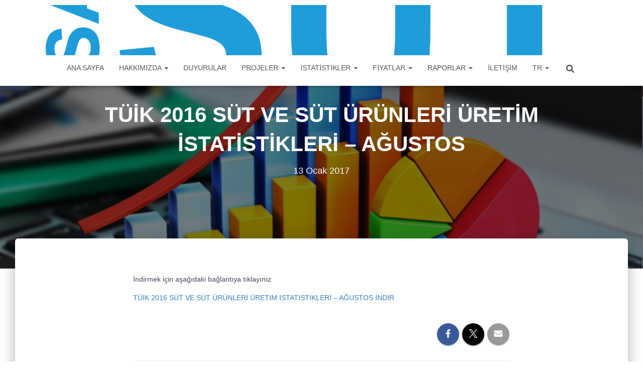

--- FILE ---
content_type: text/html; charset=UTF-8
request_url: https://ulusalsutkonseyi.org.tr/tuik-2016-sut-ve-sut-urunleri-uretim-istatistikleri-agustos-979/
body_size: 13495
content:
<!DOCTYPE html>
<html lang="tr">

<head>
	<meta charset='UTF-8'>
	<meta name="viewport" content="width=device-width, initial-scale=1">
	<link rel="profile" href="https://gmpg.org/xfn/11">
			<link rel="pingback" href="https://ulusalsutkonseyi.org.tr/xmlrpc.php">
		<meta name='robots' content='index, follow, max-image-preview:large, max-snippet:-1, max-video-preview:-1' />
	<style>img:is([sizes="auto" i], [sizes^="auto," i]) { contain-intrinsic-size: 3000px 1500px }</style>
	
	<!-- This site is optimized with the Yoast SEO plugin v26.5 - https://yoast.com/wordpress/plugins/seo/ -->
	<title>TÜİK 2016 SÜT VE SÜT ÜRÜNLERİ ÜRETİM İSTATİSTİKLERİ - AĞUSTOS - Ulusal Süt Konseyi</title>
	<link rel="canonical" href="https://ulusalsutkonseyi.org.tr/tuik-2016-sut-ve-sut-urunleri-uretim-istatistikleri-agustos-979/" />
	<meta property="og:locale" content="tr_TR" />
	<meta property="og:type" content="article" />
	<meta property="og:title" content="TÜİK 2016 SÜT VE SÜT ÜRÜNLERİ ÜRETİM İSTATİSTİKLERİ - AĞUSTOS - Ulusal Süt Konseyi" />
	<meta property="og:description" content="İndirmek için aşağıdaki bağlantıya tıklayınız TÜİK 2016 SÜT VE SÜT ÜRÜNLERİ ÜRETİM İSTATİSTİKLERİ &#8211; AĞUSTOS İNDİR" />
	<meta property="og:url" content="https://ulusalsutkonseyi.org.tr/tuik-2016-sut-ve-sut-urunleri-uretim-istatistikleri-agustos-979/" />
	<meta property="og:site_name" content="Ulusal Süt Konseyi" />
	<meta property="article:publisher" content="https://www.facebook.com/suticiyorum" />
	<meta property="article:published_time" content="2017-01-13T11:00:41+00:00" />
	<meta property="article:modified_time" content="2018-08-17T10:52:22+00:00" />
	<meta property="og:image" content="https://ulusalsutkonseyi.org.tr/wp-content/uploads/istatistik.jpg" />
	<meta property="og:image:width" content="788" />
	<meta property="og:image:height" content="443" />
	<meta property="og:image:type" content="image/jpeg" />
	<meta name="author" content="Selcuk" />
	<meta name="twitter:card" content="summary_large_image" />
	<meta name="twitter:creator" content="@suticiyorum" />
	<meta name="twitter:site" content="@suticiyorum" />
	<meta name="twitter:label1" content="Yazan:" />
	<meta name="twitter:data1" content="Selcuk" />
	<script type="application/ld+json" class="yoast-schema-graph">{"@context":"https://schema.org","@graph":[{"@type":"Article","@id":"https://ulusalsutkonseyi.org.tr/tuik-2016-sut-ve-sut-urunleri-uretim-istatistikleri-agustos-979/#article","isPartOf":{"@id":"https://ulusalsutkonseyi.org.tr/tuik-2016-sut-ve-sut-urunleri-uretim-istatistikleri-agustos-979/"},"author":{"name":"Selcuk","@id":"https://ulusalsutkonseyi.org.tr/#/schema/person/46224631e4c411c444eb217f48815b94"},"headline":"TÜİK 2016 SÜT VE SÜT ÜRÜNLERİ ÜRETİM İSTATİSTİKLERİ &#8211; AĞUSTOS","datePublished":"2017-01-13T11:00:41+00:00","dateModified":"2018-08-17T10:52:22+00:00","mainEntityOfPage":{"@id":"https://ulusalsutkonseyi.org.tr/tuik-2016-sut-ve-sut-urunleri-uretim-istatistikleri-agustos-979/"},"wordCount":49,"commentCount":0,"publisher":{"@id":"https://ulusalsutkonseyi.org.tr/#organization"},"image":{"@id":"https://ulusalsutkonseyi.org.tr/tuik-2016-sut-ve-sut-urunleri-uretim-istatistikleri-agustos-979/#primaryimage"},"thumbnailUrl":"https://ulusalsutkonseyi.org.tr/wp-content/uploads/istatistik.jpg","articleSection":["İstatistikler"],"inLanguage":"tr","potentialAction":[{"@type":"CommentAction","name":"Comment","target":["https://ulusalsutkonseyi.org.tr/tuik-2016-sut-ve-sut-urunleri-uretim-istatistikleri-agustos-979/#respond"]}]},{"@type":"WebPage","@id":"https://ulusalsutkonseyi.org.tr/tuik-2016-sut-ve-sut-urunleri-uretim-istatistikleri-agustos-979/","url":"https://ulusalsutkonseyi.org.tr/tuik-2016-sut-ve-sut-urunleri-uretim-istatistikleri-agustos-979/","name":"TÜİK 2016 SÜT VE SÜT ÜRÜNLERİ ÜRETİM İSTATİSTİKLERİ - AĞUSTOS - Ulusal Süt Konseyi","isPartOf":{"@id":"https://ulusalsutkonseyi.org.tr/#website"},"primaryImageOfPage":{"@id":"https://ulusalsutkonseyi.org.tr/tuik-2016-sut-ve-sut-urunleri-uretim-istatistikleri-agustos-979/#primaryimage"},"image":{"@id":"https://ulusalsutkonseyi.org.tr/tuik-2016-sut-ve-sut-urunleri-uretim-istatistikleri-agustos-979/#primaryimage"},"thumbnailUrl":"https://ulusalsutkonseyi.org.tr/wp-content/uploads/istatistik.jpg","datePublished":"2017-01-13T11:00:41+00:00","dateModified":"2018-08-17T10:52:22+00:00","breadcrumb":{"@id":"https://ulusalsutkonseyi.org.tr/tuik-2016-sut-ve-sut-urunleri-uretim-istatistikleri-agustos-979/#breadcrumb"},"inLanguage":"tr","potentialAction":[{"@type":"ReadAction","target":["https://ulusalsutkonseyi.org.tr/tuik-2016-sut-ve-sut-urunleri-uretim-istatistikleri-agustos-979/"]}]},{"@type":"ImageObject","inLanguage":"tr","@id":"https://ulusalsutkonseyi.org.tr/tuik-2016-sut-ve-sut-urunleri-uretim-istatistikleri-agustos-979/#primaryimage","url":"https://ulusalsutkonseyi.org.tr/wp-content/uploads/istatistik.jpg","contentUrl":"https://ulusalsutkonseyi.org.tr/wp-content/uploads/istatistik.jpg","width":788,"height":443},{"@type":"BreadcrumbList","@id":"https://ulusalsutkonseyi.org.tr/tuik-2016-sut-ve-sut-urunleri-uretim-istatistikleri-agustos-979/#breadcrumb","itemListElement":[{"@type":"ListItem","position":1,"name":"Anasayfa","item":"https://ulusalsutkonseyi.org.tr/"},{"@type":"ListItem","position":2,"name":"İstatistikler","item":"https://ulusalsutkonseyi.org.tr/kategori/istatistikler/"},{"@type":"ListItem","position":3,"name":"TÜİK 2016 SÜT VE SÜT ÜRÜNLERİ ÜRETİM İSTATİSTİKLERİ &#8211; AĞUSTOS"}]},{"@type":"WebSite","@id":"https://ulusalsutkonseyi.org.tr/#website","url":"https://ulusalsutkonseyi.org.tr/","name":"Ulusal Süt Konseyi","description":"Ulusal Süt Konseyi Resmi Web Sayfası","publisher":{"@id":"https://ulusalsutkonseyi.org.tr/#organization"},"potentialAction":[{"@type":"SearchAction","target":{"@type":"EntryPoint","urlTemplate":"https://ulusalsutkonseyi.org.tr/?s={search_term_string}"},"query-input":{"@type":"PropertyValueSpecification","valueRequired":true,"valueName":"search_term_string"}}],"inLanguage":"tr"},{"@type":"Organization","@id":"https://ulusalsutkonseyi.org.tr/#organization","name":"Ulusal Süt Konseyi","url":"https://ulusalsutkonseyi.org.tr/","logo":{"@type":"ImageObject","inLanguage":"tr","@id":"https://ulusalsutkonseyi.org.tr/#/schema/logo/image/","url":"https://ulusalsutkonseyi.org.tr/wp-content/uploads/2018/05/ulusal-sut-konseyi-logo-gidahatti-2.jpg","contentUrl":"https://ulusalsutkonseyi.org.tr/wp-content/uploads/2018/05/ulusal-sut-konseyi-logo-gidahatti-2.jpg","width":900,"height":576,"caption":"Ulusal Süt Konseyi"},"image":{"@id":"https://ulusalsutkonseyi.org.tr/#/schema/logo/image/"},"sameAs":["https://www.facebook.com/suticiyorum","https://x.com/suticiyorum","https://www.instagram.com/suticiyorum/"]},{"@type":"Person","@id":"https://ulusalsutkonseyi.org.tr/#/schema/person/46224631e4c411c444eb217f48815b94","name":"Selcuk","image":{"@type":"ImageObject","inLanguage":"tr","@id":"https://ulusalsutkonseyi.org.tr/#/schema/person/image/","url":"https://secure.gravatar.com/avatar/7c29639a66472552fd2b875208ddc55da1bf84f5f898cf29771bd23cdc57e1f9?s=96&d=mm&r=g","contentUrl":"https://secure.gravatar.com/avatar/7c29639a66472552fd2b875208ddc55da1bf84f5f898cf29771bd23cdc57e1f9?s=96&d=mm&r=g","caption":"Selcuk"}}]}</script>
	<!-- / Yoast SEO plugin. -->


<link rel='stylesheet' id='bootstrap-css' href='https://ulusalsutkonseyi.org.tr/wp-content/themes/hestia/assets/bootstrap/css/bootstrap.min.css' type='text/css' media='all' />
<link rel='stylesheet' id='hestia-font-sizes-css' href='https://ulusalsutkonseyi.org.tr/wp-content/themes/hestia/assets/css/font-sizes.min.css' type='text/css' media='all' />
<link rel='stylesheet' id='wp-block-library-css' href='https://ulusalsutkonseyi.org.tr/wp-includes/css/dist/block-library/style.min.css' type='text/css' media='all' />
<style id='classic-theme-styles-inline-css' type='text/css'>
/*! This file is auto-generated */
.wp-block-button__link{color:#fff;background-color:#32373c;border-radius:9999px;box-shadow:none;text-decoration:none;padding:calc(.667em + 2px) calc(1.333em + 2px);font-size:1.125em}.wp-block-file__button{background:#32373c;color:#fff;text-decoration:none}
</style>
<link rel='stylesheet' id='wp-components-css' href='https://ulusalsutkonseyi.org.tr/wp-includes/css/dist/components/style.min.css' type='text/css' media='all' />
<link rel='stylesheet' id='wp-preferences-css' href='https://ulusalsutkonseyi.org.tr/wp-includes/css/dist/preferences/style.min.css' type='text/css' media='all' />
<link rel='stylesheet' id='wp-block-editor-css' href='https://ulusalsutkonseyi.org.tr/wp-includes/css/dist/block-editor/style.min.css' type='text/css' media='all' />
<link rel='stylesheet' id='popup-maker-block-library-style-css' href='https://ulusalsutkonseyi.org.tr/wp-content/plugins/popup-maker/dist/packages/block-library-style.css' type='text/css' media='all' />
<style id='pdfemb-pdf-embedder-viewer-style-inline-css' type='text/css'>
.wp-block-pdfemb-pdf-embedder-viewer{max-width:none}

</style>
<style id='global-styles-inline-css' type='text/css'>
:root{--wp--preset--aspect-ratio--square: 1;--wp--preset--aspect-ratio--4-3: 4/3;--wp--preset--aspect-ratio--3-4: 3/4;--wp--preset--aspect-ratio--3-2: 3/2;--wp--preset--aspect-ratio--2-3: 2/3;--wp--preset--aspect-ratio--16-9: 16/9;--wp--preset--aspect-ratio--9-16: 9/16;--wp--preset--color--black: #000000;--wp--preset--color--cyan-bluish-gray: #abb8c3;--wp--preset--color--white: #ffffff;--wp--preset--color--pale-pink: #f78da7;--wp--preset--color--vivid-red: #cf2e2e;--wp--preset--color--luminous-vivid-orange: #ff6900;--wp--preset--color--luminous-vivid-amber: #fcb900;--wp--preset--color--light-green-cyan: #7bdcb5;--wp--preset--color--vivid-green-cyan: #00d084;--wp--preset--color--pale-cyan-blue: #8ed1fc;--wp--preset--color--vivid-cyan-blue: #0693e3;--wp--preset--color--vivid-purple: #9b51e0;--wp--preset--color--accent: #337ebf;--wp--preset--color--background-color: #ffffff;--wp--preset--color--header-gradient: #337ebf;--wp--preset--gradient--vivid-cyan-blue-to-vivid-purple: linear-gradient(135deg,rgba(6,147,227,1) 0%,rgb(155,81,224) 100%);--wp--preset--gradient--light-green-cyan-to-vivid-green-cyan: linear-gradient(135deg,rgb(122,220,180) 0%,rgb(0,208,130) 100%);--wp--preset--gradient--luminous-vivid-amber-to-luminous-vivid-orange: linear-gradient(135deg,rgba(252,185,0,1) 0%,rgba(255,105,0,1) 100%);--wp--preset--gradient--luminous-vivid-orange-to-vivid-red: linear-gradient(135deg,rgba(255,105,0,1) 0%,rgb(207,46,46) 100%);--wp--preset--gradient--very-light-gray-to-cyan-bluish-gray: linear-gradient(135deg,rgb(238,238,238) 0%,rgb(169,184,195) 100%);--wp--preset--gradient--cool-to-warm-spectrum: linear-gradient(135deg,rgb(74,234,220) 0%,rgb(151,120,209) 20%,rgb(207,42,186) 40%,rgb(238,44,130) 60%,rgb(251,105,98) 80%,rgb(254,248,76) 100%);--wp--preset--gradient--blush-light-purple: linear-gradient(135deg,rgb(255,206,236) 0%,rgb(152,150,240) 100%);--wp--preset--gradient--blush-bordeaux: linear-gradient(135deg,rgb(254,205,165) 0%,rgb(254,45,45) 50%,rgb(107,0,62) 100%);--wp--preset--gradient--luminous-dusk: linear-gradient(135deg,rgb(255,203,112) 0%,rgb(199,81,192) 50%,rgb(65,88,208) 100%);--wp--preset--gradient--pale-ocean: linear-gradient(135deg,rgb(255,245,203) 0%,rgb(182,227,212) 50%,rgb(51,167,181) 100%);--wp--preset--gradient--electric-grass: linear-gradient(135deg,rgb(202,248,128) 0%,rgb(113,206,126) 100%);--wp--preset--gradient--midnight: linear-gradient(135deg,rgb(2,3,129) 0%,rgb(40,116,252) 100%);--wp--preset--font-size--small: 13px;--wp--preset--font-size--medium: 20px;--wp--preset--font-size--large: 36px;--wp--preset--font-size--x-large: 42px;--wp--preset--spacing--20: 0.44rem;--wp--preset--spacing--30: 0.67rem;--wp--preset--spacing--40: 1rem;--wp--preset--spacing--50: 1.5rem;--wp--preset--spacing--60: 2.25rem;--wp--preset--spacing--70: 3.38rem;--wp--preset--spacing--80: 5.06rem;--wp--preset--shadow--natural: 6px 6px 9px rgba(0, 0, 0, 0.2);--wp--preset--shadow--deep: 12px 12px 50px rgba(0, 0, 0, 0.4);--wp--preset--shadow--sharp: 6px 6px 0px rgba(0, 0, 0, 0.2);--wp--preset--shadow--outlined: 6px 6px 0px -3px rgba(255, 255, 255, 1), 6px 6px rgba(0, 0, 0, 1);--wp--preset--shadow--crisp: 6px 6px 0px rgba(0, 0, 0, 1);}:root :where(.is-layout-flow) > :first-child{margin-block-start: 0;}:root :where(.is-layout-flow) > :last-child{margin-block-end: 0;}:root :where(.is-layout-flow) > *{margin-block-start: 24px;margin-block-end: 0;}:root :where(.is-layout-constrained) > :first-child{margin-block-start: 0;}:root :where(.is-layout-constrained) > :last-child{margin-block-end: 0;}:root :where(.is-layout-constrained) > *{margin-block-start: 24px;margin-block-end: 0;}:root :where(.is-layout-flex){gap: 24px;}:root :where(.is-layout-grid){gap: 24px;}body .is-layout-flex{display: flex;}.is-layout-flex{flex-wrap: wrap;align-items: center;}.is-layout-flex > :is(*, div){margin: 0;}body .is-layout-grid{display: grid;}.is-layout-grid > :is(*, div){margin: 0;}.has-black-color{color: var(--wp--preset--color--black) !important;}.has-cyan-bluish-gray-color{color: var(--wp--preset--color--cyan-bluish-gray) !important;}.has-white-color{color: var(--wp--preset--color--white) !important;}.has-pale-pink-color{color: var(--wp--preset--color--pale-pink) !important;}.has-vivid-red-color{color: var(--wp--preset--color--vivid-red) !important;}.has-luminous-vivid-orange-color{color: var(--wp--preset--color--luminous-vivid-orange) !important;}.has-luminous-vivid-amber-color{color: var(--wp--preset--color--luminous-vivid-amber) !important;}.has-light-green-cyan-color{color: var(--wp--preset--color--light-green-cyan) !important;}.has-vivid-green-cyan-color{color: var(--wp--preset--color--vivid-green-cyan) !important;}.has-pale-cyan-blue-color{color: var(--wp--preset--color--pale-cyan-blue) !important;}.has-vivid-cyan-blue-color{color: var(--wp--preset--color--vivid-cyan-blue) !important;}.has-vivid-purple-color{color: var(--wp--preset--color--vivid-purple) !important;}.has-accent-color{color: var(--wp--preset--color--accent) !important;}.has-background-color-color{color: var(--wp--preset--color--background-color) !important;}.has-header-gradient-color{color: var(--wp--preset--color--header-gradient) !important;}.has-black-background-color{background-color: var(--wp--preset--color--black) !important;}.has-cyan-bluish-gray-background-color{background-color: var(--wp--preset--color--cyan-bluish-gray) !important;}.has-white-background-color{background-color: var(--wp--preset--color--white) !important;}.has-pale-pink-background-color{background-color: var(--wp--preset--color--pale-pink) !important;}.has-vivid-red-background-color{background-color: var(--wp--preset--color--vivid-red) !important;}.has-luminous-vivid-orange-background-color{background-color: var(--wp--preset--color--luminous-vivid-orange) !important;}.has-luminous-vivid-amber-background-color{background-color: var(--wp--preset--color--luminous-vivid-amber) !important;}.has-light-green-cyan-background-color{background-color: var(--wp--preset--color--light-green-cyan) !important;}.has-vivid-green-cyan-background-color{background-color: var(--wp--preset--color--vivid-green-cyan) !important;}.has-pale-cyan-blue-background-color{background-color: var(--wp--preset--color--pale-cyan-blue) !important;}.has-vivid-cyan-blue-background-color{background-color: var(--wp--preset--color--vivid-cyan-blue) !important;}.has-vivid-purple-background-color{background-color: var(--wp--preset--color--vivid-purple) !important;}.has-accent-background-color{background-color: var(--wp--preset--color--accent) !important;}.has-background-color-background-color{background-color: var(--wp--preset--color--background-color) !important;}.has-header-gradient-background-color{background-color: var(--wp--preset--color--header-gradient) !important;}.has-black-border-color{border-color: var(--wp--preset--color--black) !important;}.has-cyan-bluish-gray-border-color{border-color: var(--wp--preset--color--cyan-bluish-gray) !important;}.has-white-border-color{border-color: var(--wp--preset--color--white) !important;}.has-pale-pink-border-color{border-color: var(--wp--preset--color--pale-pink) !important;}.has-vivid-red-border-color{border-color: var(--wp--preset--color--vivid-red) !important;}.has-luminous-vivid-orange-border-color{border-color: var(--wp--preset--color--luminous-vivid-orange) !important;}.has-luminous-vivid-amber-border-color{border-color: var(--wp--preset--color--luminous-vivid-amber) !important;}.has-light-green-cyan-border-color{border-color: var(--wp--preset--color--light-green-cyan) !important;}.has-vivid-green-cyan-border-color{border-color: var(--wp--preset--color--vivid-green-cyan) !important;}.has-pale-cyan-blue-border-color{border-color: var(--wp--preset--color--pale-cyan-blue) !important;}.has-vivid-cyan-blue-border-color{border-color: var(--wp--preset--color--vivid-cyan-blue) !important;}.has-vivid-purple-border-color{border-color: var(--wp--preset--color--vivid-purple) !important;}.has-accent-border-color{border-color: var(--wp--preset--color--accent) !important;}.has-background-color-border-color{border-color: var(--wp--preset--color--background-color) !important;}.has-header-gradient-border-color{border-color: var(--wp--preset--color--header-gradient) !important;}.has-vivid-cyan-blue-to-vivid-purple-gradient-background{background: var(--wp--preset--gradient--vivid-cyan-blue-to-vivid-purple) !important;}.has-light-green-cyan-to-vivid-green-cyan-gradient-background{background: var(--wp--preset--gradient--light-green-cyan-to-vivid-green-cyan) !important;}.has-luminous-vivid-amber-to-luminous-vivid-orange-gradient-background{background: var(--wp--preset--gradient--luminous-vivid-amber-to-luminous-vivid-orange) !important;}.has-luminous-vivid-orange-to-vivid-red-gradient-background{background: var(--wp--preset--gradient--luminous-vivid-orange-to-vivid-red) !important;}.has-very-light-gray-to-cyan-bluish-gray-gradient-background{background: var(--wp--preset--gradient--very-light-gray-to-cyan-bluish-gray) !important;}.has-cool-to-warm-spectrum-gradient-background{background: var(--wp--preset--gradient--cool-to-warm-spectrum) !important;}.has-blush-light-purple-gradient-background{background: var(--wp--preset--gradient--blush-light-purple) !important;}.has-blush-bordeaux-gradient-background{background: var(--wp--preset--gradient--blush-bordeaux) !important;}.has-luminous-dusk-gradient-background{background: var(--wp--preset--gradient--luminous-dusk) !important;}.has-pale-ocean-gradient-background{background: var(--wp--preset--gradient--pale-ocean) !important;}.has-electric-grass-gradient-background{background: var(--wp--preset--gradient--electric-grass) !important;}.has-midnight-gradient-background{background: var(--wp--preset--gradient--midnight) !important;}.has-small-font-size{font-size: var(--wp--preset--font-size--small) !important;}.has-medium-font-size{font-size: var(--wp--preset--font-size--medium) !important;}.has-large-font-size{font-size: var(--wp--preset--font-size--large) !important;}.has-x-large-font-size{font-size: var(--wp--preset--font-size--x-large) !important;}
:root :where(.wp-block-pullquote){font-size: 1.5em;line-height: 1.6;}
</style>
<link rel='stylesheet' id='language-switcher-frontend-css' href='https://ulusalsutkonseyi.org.tr/wp-content/plugins/language-switcher/assets/css/frontend-1.0.1.css' type='text/css' media='all' />
<link rel='stylesheet' id='language-switcher-dropdown-css' href='https://ulusalsutkonseyi.org.tr/wp-content/plugins/language-switcher/assets/css/jquery.dropdown.css' type='text/css' media='all' />
<link rel='stylesheet' id='hestia-clients-bar-css' href='https://ulusalsutkonseyi.org.tr/wp-content/plugins/themeisle-companion/obfx_modules/companion-legacy/assets/css/hestia/clients-bar.css' type='text/css' media='all' />
<link rel='stylesheet' id='hestia_child_parent-css' href='https://ulusalsutkonseyi.org.tr/wp-content/themes/hestia/style.css' type='text/css' media='all' />
<link rel='stylesheet' id='hestia_style-css' href='https://ulusalsutkonseyi.org.tr/wp-content/themes/hestia-child/style.css' type='text/css' media='all' />
<style id='hestia_style-inline-css' type='text/css'>
.elementor-page .hestia-about>.container{width:100%}.elementor-page .pagebuilder-section{padding:0}.elementor-page .title-in-content,.elementor-page .image-in-page{display:none}.home.elementor-page .main-raised>section.hestia-about{overflow:visible}.elementor-editor-active .navbar{pointer-events:none}.elementor-editor-active #elementor.elementor-edit-mode .elementor-element-overlay{z-index:1000000}.elementor-page.page-template-template-fullwidth .blog-post-wrapper>.container{width:100%}.elementor-page.page-template-template-fullwidth .blog-post-wrapper>.container .col-md-12{padding:0}.elementor-page.page-template-template-fullwidth article.section{padding:0}.elementor-text-editor p,.elementor-text-editor h1,.elementor-text-editor h2,.elementor-text-editor h3,.elementor-text-editor h4,.elementor-text-editor h5,.elementor-text-editor h6{font-size:inherit}
.hestia-top-bar,.hestia-top-bar .widget.widget_shopping_cart .cart_list{background-color:#363537}.hestia-top-bar .widget .label-floating input[type=search]:-webkit-autofill{-webkit-box-shadow:inset 0 0 0 9999px #363537}.hestia-top-bar,.hestia-top-bar .widget .label-floating input[type=search],.hestia-top-bar .widget.widget_search form.form-group:before,.hestia-top-bar .widget.widget_product_search form.form-group:before,.hestia-top-bar .widget.widget_shopping_cart:before{color:#fff}.hestia-top-bar .widget .label-floating input[type=search]{-webkit-text-fill-color:#fff !important}.hestia-top-bar div.widget.widget_shopping_cart:before,.hestia-top-bar .widget.widget_product_search form.form-group:before,.hestia-top-bar .widget.widget_search form.form-group:before{background-color:#fff}.hestia-top-bar a,.hestia-top-bar .top-bar-nav li a{color:#fff}.hestia-top-bar ul li a[href*="mailto:"]:before,.hestia-top-bar ul li a[href*="tel:"]:before{background-color:#fff}.hestia-top-bar a:hover,.hestia-top-bar .top-bar-nav li a:hover{color:#eee}.hestia-top-bar ul li:hover a[href*="mailto:"]:before,.hestia-top-bar ul li:hover a[href*="tel:"]:before{background-color:#eee}
footer.footer.footer-black{background:#323437}footer.footer.footer-black.footer-big{color:#fff}footer.footer.footer-black a{color:#fff}footer.footer.footer-black hr{border-color:#5e5e5e}.footer-big p,.widget,.widget code,.widget pre{color:#5e5e5e}
:root{--hestia-primary-color:#337ebf}a,.navbar .dropdown-menu li:hover>a,.navbar .dropdown-menu li:focus>a,.navbar .dropdown-menu li:active>a,.navbar .navbar-nav>li .dropdown-menu li:hover>a,body:not(.home) .navbar-default .navbar-nav>.active:not(.btn)>a,body:not(.home) .navbar-default .navbar-nav>.active:not(.btn)>a:hover,body:not(.home) .navbar-default .navbar-nav>.active:not(.btn)>a:focus,a:hover,.card-blog a.moretag:hover,.card-blog a.more-link:hover,.widget a:hover,.has-text-color.has-accent-color,p.has-text-color a{color:#337ebf}.svg-text-color{fill:#337ebf}.pagination span.current,.pagination span.current:focus,.pagination span.current:hover{border-color:#337ebf}button,button:hover,.woocommerce .track_order button[type="submit"],.woocommerce .track_order button[type="submit"]:hover,div.wpforms-container .wpforms-form button[type=submit].wpforms-submit,div.wpforms-container .wpforms-form button[type=submit].wpforms-submit:hover,input[type="button"],input[type="button"]:hover,input[type="submit"],input[type="submit"]:hover,input#searchsubmit,.pagination span.current,.pagination span.current:focus,.pagination span.current:hover,.btn.btn-primary,.btn.btn-primary:link,.btn.btn-primary:hover,.btn.btn-primary:focus,.btn.btn-primary:active,.btn.btn-primary.active,.btn.btn-primary.active:focus,.btn.btn-primary.active:hover,.btn.btn-primary:active:hover,.btn.btn-primary:active:focus,.btn.btn-primary:active:hover,.hestia-sidebar-open.btn.btn-rose,.hestia-sidebar-close.btn.btn-rose,.hestia-sidebar-open.btn.btn-rose:hover,.hestia-sidebar-close.btn.btn-rose:hover,.hestia-sidebar-open.btn.btn-rose:focus,.hestia-sidebar-close.btn.btn-rose:focus,.label.label-primary,.hestia-work .portfolio-item:nth-child(6n+1) .label,.nav-cart .nav-cart-content .widget .buttons .button,.has-accent-background-color[class*="has-background"]{background-color:#337ebf}@media(max-width:768px){.navbar-default .navbar-nav>li>a:hover,.navbar-default .navbar-nav>li>a:focus,.navbar .navbar-nav .dropdown .dropdown-menu li a:hover,.navbar .navbar-nav .dropdown .dropdown-menu li a:focus,.navbar button.navbar-toggle:hover,.navbar .navbar-nav li:hover>a i{color:#337ebf}}body:not(.woocommerce-page) button:not([class^="fl-"]):not(.hestia-scroll-to-top):not(.navbar-toggle):not(.close),body:not(.woocommerce-page) .button:not([class^="fl-"]):not(hestia-scroll-to-top):not(.navbar-toggle):not(.add_to_cart_button):not(.product_type_grouped):not(.product_type_external),div.wpforms-container .wpforms-form button[type=submit].wpforms-submit,input[type="submit"],input[type="button"],.btn.btn-primary,.widget_product_search button[type="submit"],.hestia-sidebar-open.btn.btn-rose,.hestia-sidebar-close.btn.btn-rose,.everest-forms button[type=submit].everest-forms-submit-button{-webkit-box-shadow:0 2px 2px 0 rgba(51,126,191,0.14),0 3px 1px -2px rgba(51,126,191,0.2),0 1px 5px 0 rgba(51,126,191,0.12);box-shadow:0 2px 2px 0 rgba(51,126,191,0.14),0 3px 1px -2px rgba(51,126,191,0.2),0 1px 5px 0 rgba(51,126,191,0.12)}.card .header-primary,.card .content-primary,.everest-forms button[type=submit].everest-forms-submit-button{background:#337ebf}body:not(.woocommerce-page) .button:not([class^="fl-"]):not(.hestia-scroll-to-top):not(.navbar-toggle):not(.add_to_cart_button):hover,body:not(.woocommerce-page) button:not([class^="fl-"]):not(.hestia-scroll-to-top):not(.navbar-toggle):not(.close):hover,div.wpforms-container .wpforms-form button[type=submit].wpforms-submit:hover,input[type="submit"]:hover,input[type="button"]:hover,input#searchsubmit:hover,.widget_product_search button[type="submit"]:hover,.pagination span.current,.btn.btn-primary:hover,.btn.btn-primary:focus,.btn.btn-primary:active,.btn.btn-primary.active,.btn.btn-primary:active:focus,.btn.btn-primary:active:hover,.hestia-sidebar-open.btn.btn-rose:hover,.hestia-sidebar-close.btn.btn-rose:hover,.pagination span.current:hover,.everest-forms button[type=submit].everest-forms-submit-button:hover,.everest-forms button[type=submit].everest-forms-submit-button:focus,.everest-forms button[type=submit].everest-forms-submit-button:active{-webkit-box-shadow:0 14px 26px -12px rgba(51,126,191,0.42),0 4px 23px 0 rgba(0,0,0,0.12),0 8px 10px -5px rgba(51,126,191,0.2);box-shadow:0 14px 26px -12px rgba(51,126,191,0.42),0 4px 23px 0 rgba(0,0,0,0.12),0 8px 10px -5px rgba(51,126,191,0.2);color:#fff}.form-group.is-focused .form-control{background-image:-webkit-gradient(linear,left top,left bottom,from(#337ebf),to(#337ebf)),-webkit-gradient(linear,left top,left bottom,from(#d2d2d2),to(#d2d2d2));background-image:-webkit-linear-gradient(linear,left top,left bottom,from(#337ebf),to(#337ebf)),-webkit-linear-gradient(linear,left top,left bottom,from(#d2d2d2),to(#d2d2d2));background-image:linear-gradient(linear,left top,left bottom,from(#337ebf),to(#337ebf)),linear-gradient(linear,left top,left bottom,from(#d2d2d2),to(#d2d2d2))}.navbar:not(.navbar-transparent) li:not(.btn):hover>a,.navbar li.on-section:not(.btn)>a,.navbar.full-screen-menu.navbar-transparent li:not(.btn):hover>a,.navbar.full-screen-menu .navbar-toggle:hover,.navbar:not(.navbar-transparent) .nav-cart:hover,.navbar:not(.navbar-transparent) .hestia-toggle-search:hover{color:#337ebf}.header-filter-gradient{background:linear-gradient(45deg,rgba(51,126,191,1) 0,rgb(117,154,170) 100%)}.has-text-color.has-header-gradient-color{color:#337ebf}.has-header-gradient-background-color[class*="has-background"]{background-color:#337ebf}.has-text-color.has-background-color-color{color:#fff}.has-background-color-background-color[class*="has-background"]{background-color:#fff}
.btn.btn-primary:not(.colored-button):not(.btn-left):not(.btn-right):not(.btn-just-icon):not(.menu-item),input[type="submit"]:not(.search-submit),body:not(.woocommerce-account) .woocommerce .button.woocommerce-Button,.woocommerce .product button.button,.woocommerce .product button.button.alt,.woocommerce .product #respond input#submit,.woocommerce-cart .blog-post .woocommerce .cart-collaterals .cart_totals .checkout-button,.woocommerce-checkout #payment #place_order,.woocommerce-account.woocommerce-page button.button,.woocommerce .track_order button[type="submit"],.nav-cart .nav-cart-content .widget .buttons .button,.woocommerce a.button.wc-backward,body.woocommerce .wccm-catalog-item a.button,body.woocommerce a.wccm-button.button,form.woocommerce-form-coupon button.button,div.wpforms-container .wpforms-form button[type=submit].wpforms-submit,div.woocommerce a.button.alt,div.woocommerce table.my_account_orders .button,.btn.colored-button,.btn.btn-left,.btn.btn-right,.btn:not(.colored-button):not(.btn-left):not(.btn-right):not(.btn-just-icon):not(.menu-item):not(.hestia-sidebar-open):not(.hestia-sidebar-close){padding-top:15px;padding-bottom:15px;padding-left:33px;padding-right:33px}
:root{--hestia-button-border-radius:3px}.btn.btn-primary:not(.colored-button):not(.btn-left):not(.btn-right):not(.btn-just-icon):not(.menu-item),input[type="submit"]:not(.search-submit),body:not(.woocommerce-account) .woocommerce .button.woocommerce-Button,.woocommerce .product button.button,.woocommerce .product button.button.alt,.woocommerce .product #respond input#submit,.woocommerce-cart .blog-post .woocommerce .cart-collaterals .cart_totals .checkout-button,.woocommerce-checkout #payment #place_order,.woocommerce-account.woocommerce-page button.button,.woocommerce .track_order button[type="submit"],.nav-cart .nav-cart-content .widget .buttons .button,.woocommerce a.button.wc-backward,body.woocommerce .wccm-catalog-item a.button,body.woocommerce a.wccm-button.button,form.woocommerce-form-coupon button.button,div.wpforms-container .wpforms-form button[type=submit].wpforms-submit,div.woocommerce a.button.alt,div.woocommerce table.my_account_orders .button,input[type="submit"].search-submit,.hestia-view-cart-wrapper .added_to_cart.wc-forward,.woocommerce-product-search button,.woocommerce-cart .actions .button,#secondary div[id^=woocommerce_price_filter] .button,.woocommerce div[id^=woocommerce_widget_cart].widget .buttons .button,.searchform input[type=submit],.searchform button,.search-form:not(.media-toolbar-primary) input[type=submit],.search-form:not(.media-toolbar-primary) button,.woocommerce-product-search input[type=submit],.btn.colored-button,.btn.btn-left,.btn.btn-right,.btn:not(.colored-button):not(.btn-left):not(.btn-right):not(.btn-just-icon):not(.menu-item):not(.hestia-sidebar-open):not(.hestia-sidebar-close){border-radius:3px}
h1,h2,h3,h4,h5,h6,.hestia-title,.hestia-title.title-in-content,p.meta-in-content,.info-title,.card-title,.page-header.header-small .hestia-title,.page-header.header-small .title,.widget h5,.hestia-title,.title,.footer-brand,.footer-big h4,.footer-big h5,.media .media-heading,.carousel h1.hestia-title,.carousel h2.title,.carousel span.sub-title,.hestia-about h1,.hestia-about h2,.hestia-about h3,.hestia-about h4,.hestia-about h5{font-family:Verdana,Geneva,sans-serif}body,ul,.tooltip-inner{font-family:Verdana,Geneva,sans-serif}
@media(min-width:769px){.page-header.header-small .hestia-title,.page-header.header-small .title,h1.hestia-title.title-in-content,.main article.section .has-title-font-size{font-size:42px}}@media(min-width:769px){.single-post-wrap,.page-content-wrap,.single-post-wrap ul,.page-content-wrap ul,.single-post-wrap ol,.page-content-wrap ol,.single-post-wrap dl,.page-content-wrap dl,.single-post-wrap table,.page-content-wrap table,.page-template-template-fullwidth article,.main article.section .has-body-font-size{font-size:14px}}
@media( min-width:480px){}@media( min-width:768px){}.hestia-scroll-to-top{border-radius :50%;background-color:#999}.hestia-scroll-to-top:hover{background-color:#999}.hestia-scroll-to-top:hover svg,.hestia-scroll-to-top:hover p{color:#fff}.hestia-scroll-to-top svg,.hestia-scroll-to-top p{color:#fff}
</style>
<link rel='stylesheet' id='tablepress-default-css' href='https://ulusalsutkonseyi.org.tr/wp-content/plugins/tablepress/css/build/default.css' type='text/css' media='all' />
<!--n2css--><!--n2js--><script type="text/javascript" src="https://ulusalsutkonseyi.org.tr/wp-includes/js/jquery/jquery.min.js" id="jquery-core-js"></script>
<script type="text/javascript" id="language-switcher-switcher-js-after">
/* <![CDATA[ */
function setLang(lang){document.cookie = "lsw_f96b482c_m=" + lang + ";path=/;SameSite=Strict";}var links = document.querySelectorAll("link[hreflang]");for (var i = 0; i < links.length; i++) {var lang = links[i].hreflang;if (lang === "x-default") continue;var menus = document.querySelectorAll("a.menu-item-lang-" + lang);for (var j = 0; j < menus.length; j++) {menus[j].addEventListener("click", function(event) {setLang(lang);});}}
/* ]]> */
</script>
<script type="text/javascript" src="https://ulusalsutkonseyi.org.tr/wp-content/plugins/language-switcher/assets/js/jquery.dropdown.min.js" id="language-switcher-dropdown-js"></script>
<link rel="alternate" title="oEmbed (JSON)" type="application/json+oembed" href="https://ulusalsutkonseyi.org.tr/wp-json/oembed/1.0/embed?url=https%3A%2F%2Fulusalsutkonseyi.org.tr%2Ftuik-2016-sut-ve-sut-urunleri-uretim-istatistikleri-agustos-979%2F" />
<link rel="alternate" title="oEmbed (XML)" type="text/xml+oembed" href="https://ulusalsutkonseyi.org.tr/wp-json/oembed/1.0/embed?url=https%3A%2F%2Fulusalsutkonseyi.org.tr%2Ftuik-2016-sut-ve-sut-urunleri-uretim-istatistikleri-agustos-979%2F&#038;format=xml" />
<!-- Global site tag (gtag.js) - Google Analytics -->
<script async src="https://www.googletagmanager.com/gtag/js?id=UA-124261905-1"></script>
<script>
  window.dataLayer = window.dataLayer || [];
  function gtag(){dataLayer.push(arguments);}
  gtag('js', new Date());

  gtag('config', 'UA-124261905-1');
</script><link rel="alternate" href="https://ulusalsutkonseyi.org.tr/tuik-2016-sut-ve-sut-urunleri-uretim-istatistikleri-agustos-979/" hreflang="x-default" />
<link rel="alternate" href="https://ulusalsutkonseyi.org.tr/en" hreflang="en" />
<link rel="alternate" href="https://ulusalsutkonseyi.org.tr/tuik-2016-sut-ve-sut-urunleri-uretim-istatistikleri-agustos-979/" hreflang="tr" />
<style>
 .lsw-if-en { display: none; }
</style>
<!-- Enter your scripts here --><meta name="generator" content="Elementor 3.32.2; features: additional_custom_breakpoints; settings: css_print_method-external, google_font-enabled, font_display-auto">
			<style>
				.e-con.e-parent:nth-of-type(n+4):not(.e-lazyloaded):not(.e-no-lazyload),
				.e-con.e-parent:nth-of-type(n+4):not(.e-lazyloaded):not(.e-no-lazyload) * {
					background-image: none !important;
				}
				@media screen and (max-height: 1024px) {
					.e-con.e-parent:nth-of-type(n+3):not(.e-lazyloaded):not(.e-no-lazyload),
					.e-con.e-parent:nth-of-type(n+3):not(.e-lazyloaded):not(.e-no-lazyload) * {
						background-image: none !important;
					}
				}
				@media screen and (max-height: 640px) {
					.e-con.e-parent:nth-of-type(n+2):not(.e-lazyloaded):not(.e-no-lazyload),
					.e-con.e-parent:nth-of-type(n+2):not(.e-lazyloaded):not(.e-no-lazyload) * {
						background-image: none !important;
					}
				}
			</style>
			<style type="text/css" id="custom-background-css">
body.custom-background { background-color: #ffffff; }
</style>
	<link rel="icon" href="https://ulusalsutkonseyi.org.tr/wp-content/uploads/cropped-USK_LOGO_BEYAZ_120x80-32x32.png" sizes="32x32" />
<link rel="icon" href="https://ulusalsutkonseyi.org.tr/wp-content/uploads/cropped-USK_LOGO_BEYAZ_120x80-192x192.png" sizes="192x192" />
<link rel="apple-touch-icon" href="https://ulusalsutkonseyi.org.tr/wp-content/uploads/cropped-USK_LOGO_BEYAZ_120x80-180x180.png" />
<meta name="msapplication-TileImage" content="https://ulusalsutkonseyi.org.tr/wp-content/uploads/cropped-USK_LOGO_BEYAZ_120x80-270x270.png" />
		<style type="text/css" id="wp-custom-css">
			.navbar .navbar-header .navbar-brand img {
	max-height: 100px}

.hestia-bottom-footer-content > ul {
display:none}

.entry-categories {
display:none}

.posted-by {
display:none}

.menu-item a {
font-size: 14px}

.navbar .dropdown-menu li>a i {
	font-size: 12px !important;
}

table td{
border:1px solid #000;
}

#post-2194 ul{
	font-size:10px
}

#post-3139 div div div p{
	font-size:10px
}

div.posted-by.vcard.author {
display:none	
}

body > div.wrapper.default > footer > div > div {
display:none	
}

/* 
.title-logo-wrapper {
    position: relative;
    width: 100vw;
    height: 160px;
    left: 50%;
    transform: translateX(-50%);
    overflow: hidden;
    margin: 0 auto;
    padding: 0 5px;
}

.navbar-brand {
    float: none !important;
    padding: 5px 1px !important;
    margin: 0 auto !important;
    display: block;
    width: 100% !important;
    height: 100% !important;
    text-align: center;
}

.navbar-brand img {
    width: 100% !important;
    height: 160px !important;
    max-height: none !important;
    object-fit: cover;
    display: block;
}

@media (max-width: 768px) {
  .title-logo-wrapper {
    height: auto !important;
    padding: 0 !important;
  }

  .navbar-brand img {
    width: 100% !important;
    height: auto !important;
    object-fit: contain !important;
    max-width: 100%;
    display: block;
  }
}*/

.title-logo-wrapper {
    position: relative;
    width: 100vw;
    max-width: 100%;
		height: 100px;
    aspect-ratio: 3333 / 447;
    overflow: hidden;
    margin: 0 auto;
    padding: 0;
    display: block;
}


.navbar-brand {
    float: none !important;
    padding: 5px 1px !important;
    margin: 0 auto !important;
    display: block;
    width: 100% !important;
    height: 100% !important;
    text-align: center;
}

.navbar-brand img {
    width: 100% !important;
    height: 100% !important;
    object-fit: cover !important;
    display: block;
}


@media (max-width: 768px) {
  .navbar-brand img {
    display: none !important;
  }
	
	
}

		</style>
		</head>

<body data-rsssl=1 class="wp-singular post-template-default single single-post postid-979 single-format-standard custom-background wp-custom-logo wp-theme-hestia wp-child-theme-hestia-child blog-post header-layout-default elementor-default elementor-kit-2813">
		<div class="wrapper post-979 post type-post status-publish format-standard has-post-thumbnail hentry category-istatistikler default ">
		<header class="header ">
			<div style="display: none"></div>		<nav class="navbar navbar-default  hestia_center navbar-not-transparent navbar-static-top">
						<div class="container">
						<div class="navbar-header">
			<div class="title-logo-wrapper">
				<a class="navbar-brand" href="https://ulusalsutkonseyi.org.tr/"
						title="Ulusal Süt Konseyi">
					<img fetchpriority="high"  src="https://ulusalsutkonseyi.org.tr/wp-content/uploads/cropped-USK_LOGO_BEYAZ-1.png" alt="Ulusal Süt Konseyi" width="1448" height="964"></a>
			</div>
								<div class="navbar-toggle-wrapper">
						<button type="button" class="navbar-toggle" data-toggle="collapse" data-target="#main-navigation">
								<span class="icon-bar"></span><span class="icon-bar"></span><span class="icon-bar"></span>				<span class="sr-only">Menüyü aç/kapa</span>
			</button>
					</div>
				</div>
		<div id="main-navigation" class="collapse navbar-collapse"><ul id="menu-primarymenu" class="nav navbar-nav"><li id="menu-item-49" class="menu-item menu-item-type-custom menu-item-object-custom menu-item-home menu-item-49"><a title="ANA SAYFA" href="https://ulusalsutkonseyi.org.tr">ANA SAYFA</a></li>
<li id="menu-item-131" class="menu-item menu-item-type-post_type menu-item-object-page menu-item-has-children menu-item-131 dropdown"><a title="HAKKIMIZDA" href="https://ulusalsutkonseyi.org.tr/hakkimizda/" class="dropdown-toggle">HAKKIMIZDA <span class="caret-wrap"><span class="caret"><svg aria-hidden="true" focusable="false" data-prefix="fas" data-icon="chevron-down" class="svg-inline--fa fa-chevron-down fa-w-14" role="img" xmlns="http://www.w3.org/2000/svg" viewBox="0 0 448 512"><path d="M207.029 381.476L12.686 187.132c-9.373-9.373-9.373-24.569 0-33.941l22.667-22.667c9.357-9.357 24.522-9.375 33.901-.04L224 284.505l154.745-154.021c9.379-9.335 24.544-9.317 33.901.04l22.667 22.667c9.373 9.373 9.373 24.569 0 33.941L240.971 381.476c-9.373 9.372-24.569 9.372-33.942 0z"></path></svg></span></span></a>
<ul role="menu" class="dropdown-menu">
	<li id="menu-item-203" class="menu-item menu-item-type-post_type menu-item-object-page menu-item-203"><a title="YÖNETİM KURULU" href="https://ulusalsutkonseyi.org.tr/hakkimizda/yonetim-kurulu/">YÖNETİM KURULU</a></li>
	<li id="menu-item-202" class="menu-item menu-item-type-post_type menu-item-object-page menu-item-202"><a title="DENETLEME KURULU" href="https://ulusalsutkonseyi.org.tr/hakkimizda/denetim-kurulu/">DENETLEME KURULU</a></li>
	<li id="menu-item-1605" class="menu-item menu-item-type-post_type menu-item-object-page menu-item-1605"><a title="VİZYON VE MİSYONUMUZ" href="https://ulusalsutkonseyi.org.tr/vizyon-ve-misyonumuz/">VİZYON VE MİSYONUMUZ</a></li>
	<li id="menu-item-1608" class="menu-item menu-item-type-post_type menu-item-object-page menu-item-1608"><a title="YOL HARİTAMIZ" href="https://ulusalsutkonseyi.org.tr/yol-haritamiz/">YOL HARİTAMIZ</a></li>
	<li id="menu-item-2833" class="menu-item menu-item-type-post_type menu-item-object-page menu-item-2833"><a title="ÜYELERİMİZ" href="https://ulusalsutkonseyi.org.tr/dernek-uyelerimiz/">ÜYELERİMİZ</a></li>
	<li id="menu-item-2292" class="menu-item menu-item-type-post_type menu-item-object-page menu-item-2292"><a title="ARAŞTIRMA/DANIŞMA KURULU" href="https://ulusalsutkonseyi.org.tr/arastirma-ve-danisma-kurulu/">ARAŞTIRMA/DANIŞMA KURULU</a></li>
	<li id="menu-item-1618" class="menu-item menu-item-type-post_type menu-item-object-page menu-item-1618"><a title="BAŞVURU" href="https://ulusalsutkonseyi.org.tr/basvuru/">BAŞVURU</a></li>
	<li id="menu-item-1611" class="menu-item menu-item-type-post_type menu-item-object-page menu-item-1611"><a title="YÖNETMELİK" href="https://ulusalsutkonseyi.org.tr/usk-yonetmeligi/">YÖNETMELİK</a></li>
	<li id="menu-item-1919" class="menu-item menu-item-type-post_type menu-item-object-page menu-item-1919"><a title="KURUMSAL KİMLİK" href="https://ulusalsutkonseyi.org.tr/kurumsal-kimlik/">KURUMSAL KİMLİK</a></li>
</ul>
</li>
<li id="menu-item-2251" class="menu-item menu-item-type-post_type menu-item-object-page menu-item-2251"><a title="DUYURULAR" href="https://ulusalsutkonseyi.org.tr/haber/">DUYURULAR</a></li>
<li id="menu-item-1519" class="menu-item menu-item-type-post_type menu-item-object-page menu-item-has-children menu-item-1519 dropdown"><a title="PROJELER" href="https://ulusalsutkonseyi.org.tr/projeler/" class="dropdown-toggle">PROJELER <span class="caret-wrap"><span class="caret"><svg aria-hidden="true" focusable="false" data-prefix="fas" data-icon="chevron-down" class="svg-inline--fa fa-chevron-down fa-w-14" role="img" xmlns="http://www.w3.org/2000/svg" viewBox="0 0 448 512"><path d="M207.029 381.476L12.686 187.132c-9.373-9.373-9.373-24.569 0-33.941l22.667-22.667c9.357-9.357 24.522-9.375 33.901-.04L224 284.505l154.745-154.021c9.379-9.335 24.544-9.317 33.901.04l22.667 22.667c9.373 9.373 9.373 24.569 0 33.941L240.971 381.476c-9.373 9.372-24.569 9.372-33.942 0z"></path></svg></span></span></a>
<ul role="menu" class="dropdown-menu">
	<li id="menu-item-2199" class="menu-item menu-item-type-post_type menu-item-object-page menu-item-2199"><a title="OKUL SÜTÜ" href="https://ulusalsutkonseyi.org.tr/okul-sutu/">OKUL SÜTÜ</a></li>
	<li id="menu-item-1515" class="menu-item menu-item-type-taxonomy menu-item-object-category menu-item-1515"><a title="SÜT İÇİYORUM" href="https://ulusalsutkonseyi.org.tr/kategori/projeler/sut-iciyorum/">SÜT İÇİYORUM</a></li>
</ul>
</li>
<li id="menu-item-2259" class="menu-item menu-item-type-post_type menu-item-object-page menu-item-has-children menu-item-2259 dropdown"><a title="İSTATİSTİKLER" href="https://ulusalsutkonseyi.org.tr/istatistikler/" class="dropdown-toggle">İSTATİSTİKLER <span class="caret-wrap"><span class="caret"><svg aria-hidden="true" focusable="false" data-prefix="fas" data-icon="chevron-down" class="svg-inline--fa fa-chevron-down fa-w-14" role="img" xmlns="http://www.w3.org/2000/svg" viewBox="0 0 448 512"><path d="M207.029 381.476L12.686 187.132c-9.373-9.373-9.373-24.569 0-33.941l22.667-22.667c9.357-9.357 24.522-9.375 33.901-.04L224 284.505l154.745-154.021c9.379-9.335 24.544-9.317 33.901.04l22.667 22.667c9.373 9.373 9.373 24.569 0 33.941L240.971 381.476c-9.373 9.372-24.569 9.372-33.942 0z"></path></svg></span></span></a>
<ul role="menu" class="dropdown-menu">
	<li id="menu-item-2158" class="menu-item menu-item-type-post_type menu-item-object-page menu-item-2158"><a title="DIŞ TİCARET (GTS)" href="https://ulusalsutkonseyi.org.tr/disticaret/">DIŞ TİCARET (GTS)</a></li>
	<li id="menu-item-4215" class="menu-item menu-item-type-custom menu-item-object-custom menu-item-4215"><a title="DIŞ TİCARET (ÖTS)" href="/dis-ticaret-ots/">DIŞ TİCARET (ÖTS)</a></li>
	<li id="menu-item-2157" class="menu-item menu-item-type-post_type menu-item-object-page menu-item-2157"><a title="ÜRETİM" href="https://ulusalsutkonseyi.org.tr/uretimler/">ÜRETİM</a></li>
	<li id="menu-item-2156" class="menu-item menu-item-type-post_type menu-item-object-page menu-item-2156"><a title="HAYVAN VARLIĞI" href="https://ulusalsutkonseyi.org.tr/hayvan-varligi/">HAYVAN VARLIĞI</a></li>
</ul>
</li>
<li id="menu-item-1777" class="menu-item menu-item-type-post_type menu-item-object-page menu-item-has-children menu-item-1777 dropdown"><a title="FİYATLAR" href="https://ulusalsutkonseyi.org.tr/fiyatlar/" class="dropdown-toggle">FİYATLAR <span class="caret-wrap"><span class="caret"><svg aria-hidden="true" focusable="false" data-prefix="fas" data-icon="chevron-down" class="svg-inline--fa fa-chevron-down fa-w-14" role="img" xmlns="http://www.w3.org/2000/svg" viewBox="0 0 448 512"><path d="M207.029 381.476L12.686 187.132c-9.373-9.373-9.373-24.569 0-33.941l22.667-22.667c9.357-9.357 24.522-9.375 33.901-.04L224 284.505l154.745-154.021c9.379-9.335 24.544-9.317 33.901.04l22.667 22.667c9.373 9.373 9.373 24.569 0 33.941L240.971 381.476c-9.373 9.372-24.569 9.372-33.942 0z"></path></svg></span></span></a>
<ul role="menu" class="dropdown-menu">
	<li id="menu-item-2386" class="menu-item menu-item-type-custom menu-item-object-custom menu-item-2386"><a title="ÇİĞ SÜT ÜRETİM MALİYETİ" href="/bolgelere-gore-1-litre-cig-sut-maliyeti-1637/">ÇİĞ SÜT ÜRETİM MALİYETİ</a></li>
	<li id="menu-item-2442" class="menu-item menu-item-type-custom menu-item-object-custom menu-item-2442"><a title="ÇİĞ SÜT TAVSİYE FİYATLARI" href="/kategori/cig-sut-fiyatlari/">ÇİĞ SÜT TAVSİYE FİYATLARI</a></li>
	<li id="menu-item-2286" class="menu-item menu-item-type-custom menu-item-object-custom menu-item-2286"><a title="YEM FİYATLARI" href="/yemlerin-ortalama-fiyatlari/">YEM FİYATLARI</a></li>
	<li id="menu-item-2128" class="menu-item menu-item-type-post_type menu-item-object-page menu-item-2128"><a title="DÜNYA FİYATLARI" href="https://ulusalsutkonseyi.org.tr/dunya-fiyatlari/">DÜNYA FİYATLARI</a></li>
	<li id="menu-item-2241" class="menu-item menu-item-type-custom menu-item-object-custom menu-item-2241"><a title="ÇİĞ SÜT / YEM PARİTESİ" href="/cig-sut-yem-paritesi-627/">ÇİĞ SÜT / YEM PARİTESİ</a></li>
</ul>
</li>
<li id="menu-item-51" class="menu-item menu-item-type-post_type menu-item-object-page menu-item-has-children menu-item-51 dropdown"><a title="RAPORLAR" href="https://ulusalsutkonseyi.org.tr/raporlar/" class="dropdown-toggle">RAPORLAR <span class="caret-wrap"><span class="caret"><svg aria-hidden="true" focusable="false" data-prefix="fas" data-icon="chevron-down" class="svg-inline--fa fa-chevron-down fa-w-14" role="img" xmlns="http://www.w3.org/2000/svg" viewBox="0 0 448 512"><path d="M207.029 381.476L12.686 187.132c-9.373-9.373-9.373-24.569 0-33.941l22.667-22.667c9.357-9.357 24.522-9.375 33.901-.04L224 284.505l154.745-154.021c9.379-9.335 24.544-9.317 33.901.04l22.667 22.667c9.373 9.373 9.373 24.569 0 33.941L240.971 381.476c-9.373 9.372-24.569 9.372-33.942 0z"></path></svg></span></span></a>
<ul role="menu" class="dropdown-menu">
	<li id="menu-item-1556" class="menu-item menu-item-type-taxonomy menu-item-object-category menu-item-1556"><a title="Sunumlar" href="https://ulusalsutkonseyi.org.tr/kategori/raporlar/sunumlar/">Sunumlar</a></li>
	<li id="menu-item-1557" class="menu-item menu-item-type-taxonomy menu-item-object-category menu-item-1557"><a title="USK Raporları" href="https://ulusalsutkonseyi.org.tr/kategori/raporlar/sut-konseyi-raporlari/">USK Raporları</a></li>
	<li id="menu-item-1554" class="menu-item menu-item-type-taxonomy menu-item-object-category menu-item-1554"><a title="IDF Raporları" href="https://ulusalsutkonseyi.org.tr/kategori/raporlar/idf-raporlari/">IDF Raporları</a></li>
	<li id="menu-item-1555" class="menu-item menu-item-type-taxonomy menu-item-object-category menu-item-1555"><a title="IFCN Raporları" href="https://ulusalsutkonseyi.org.tr/kategori/raporlar/ifcn-raporlari/">IFCN Raporları</a></li>
	<li id="menu-item-2308" class="menu-item menu-item-type-post_type menu-item-object-page menu-item-2308"><a title="DİĞER RAPORLAR" href="https://ulusalsutkonseyi.org.tr/diger-raporlar/">DİĞER RAPORLAR</a></li>
</ul>
</li>
<li id="menu-item-1561" class="menu-item menu-item-type-post_type menu-item-object-page menu-item-1561"><a title="İLETİŞİM" href="https://ulusalsutkonseyi.org.tr/iletisim/">İLETİŞİM</a></li>
<li id="menu-item-languages" class="menu-item menu-item-type-custom menu-item-object-custom menu-item-has-children menu-item-languages dropdown"><a title="TR" href="#language" class="dropdown-toggle">TR <span class="caret-wrap"><span class="caret"><svg aria-hidden="true" focusable="false" data-prefix="fas" data-icon="chevron-down" class="svg-inline--fa fa-chevron-down fa-w-14" role="img" xmlns="http://www.w3.org/2000/svg" viewBox="0 0 448 512"><path d="M207.029 381.476L12.686 187.132c-9.373-9.373-9.373-24.569 0-33.941l22.667-22.667c9.357-9.357 24.522-9.375 33.901-.04L224 284.505l154.745-154.021c9.379-9.335 24.544-9.317 33.901.04l22.667 22.667c9.373 9.373 9.373 24.569 0 33.941L240.971 381.476c-9.373 9.372-24.569 9.372-33.942 0z"></path></svg></span></span></a>
<ul role="menu" class="dropdown-menu">
	<li id="menu-item-lang-en" class="menu-item menu-item-type-custom menu-item-object-custom menu-item-lang-en"><a title="EN English English" href="https://ulusalsutkonseyi.org.tr/en"><span class="flag flag-en"></span><span class="lsw-iso">EN</span> <span class="lsw-language">English</span> <i class="lsw-native">English</i></a></li>
	<li id="menu-item-lang-tr" class="menu-item menu-item-type-custom menu-item-object-custom menu-item-lang-tr"><a title="TR Turkish Türkçe" href="https://ulusalsutkonseyi.org.tr/tuik-2016-sut-ve-sut-urunleri-uretim-istatistikleri-agustos-979/"><span class="flag flag-tr"></span><span class="lsw-iso">TR</span> <span class="lsw-language">Turkish</span> <i class="lsw-native">Türkçe</i></a></li>
</ul>
</li>
<li class="hestia-search-in-menu"><div class="hestia-nav-search"><form role="search" method="get" class="search-form" action="https://ulusalsutkonseyi.org.tr/">
				<label>
					<span class="screen-reader-text">Arama:</span>
					<input type="search" class="search-field" placeholder="Ara &hellip;" value="" name="s" />
				</label>
				<input type="submit" class="search-submit" value="Ara" />
			</form></div><a class="hestia-toggle-search"><svg xmlns="http://www.w3.org/2000/svg" viewBox="0 0 512 512" width="16" height="16"><path d="M505 442.7L405.3 343c-4.5-4.5-10.6-7-17-7H372c27.6-35.3 44-79.7 44-128C416 93.1 322.9 0 208 0S0 93.1 0 208s93.1 208 208 208c48.3 0 92.7-16.4 128-44v16.3c0 6.4 2.5 12.5 7 17l99.7 99.7c9.4 9.4 24.6 9.4 33.9 0l28.3-28.3c9.4-9.4 9.4-24.6.1-34zM208 336c-70.7 0-128-57.2-128-128 0-70.7 57.2-128 128-128 70.7 0 128 57.2 128 128 0 70.7-57.2 128-128 128z"></path></svg></a></li></ul></div>			</div>
					</nav>
				</header>
<div id="primary" class="boxed-layout-header page-header header-small" data-parallax="active" ><div class="container"><div class="row"><div class="col-md-10 col-md-offset-1 text-center"><h1 class="hestia-title entry-title">TÜİK 2016 SÜT VE SÜT ÜRÜNLERİ ÜRETİM İSTATİSTİKLERİ &#8211; AĞUSTOS</h1><h4 class="author"><time class="date updated published" datetime="2017-01-13T13:00:41+00:00">13 Ocak 2017</time></h4></div></div></div><div class="header-filter" style="background-image: url(https://ulusalsutkonseyi.org.tr/wp-content/uploads/istatistik.jpg);"></div></div>
<div class="main  main-raised ">
	<div class="blog-post blog-post-wrapper">
		<div class="container">
			<article id="post-979" class="section section-text">
	<div class="row">
				<div class="col-md-8 single-post-container col-md-offset-2" data-layout="full-width">

			<div class="single-post-wrap entry-content"><p>İndirmek için aşağıdaki bağlantıya tıklayınız</p>
<p><a href="https://www.ulusalsutkonseyi.org.tr/wp-content/uploads/https://www.ulusalsutkonseyi.org.tr/wp-content/uploads/agustos.pdf" target="_blank" rel="noopener">TÜİK 2016 SÜT VE SÜT ÜRÜNLERİ ÜRETİM İSTATİSTİKLERİ &#8211; AĞUSTOS İNDİR</a></p>
</div>
		<div class="section section-blog-info">
			<div class="row">
									<div class="col-md-6">
													<div class="entry-categories">Kategoriler:								<span class="label label-primary"><a href="https://ulusalsutkonseyi.org.tr/kategori/istatistikler/">İstatistikler</a></span>							</div>
																	</div>
					
        <div class="col-md-6">
            <div class="entry-social">
                <a target="_blank" rel="tooltip"
                   data-original-title="Facebook&#039;ta paylaş"
                   class="btn btn-just-icon btn-round btn-facebook"
                   href="https://www.facebook.com/sharer.php?u=https://ulusalsutkonseyi.org.tr/tuik-2016-sut-ve-sut-urunleri-uretim-istatistikleri-agustos-979/">
                   <svg xmlns="http://www.w3.org/2000/svg" viewBox="0 0 320 512" width="20" height="17"><path fill="currentColor" d="M279.14 288l14.22-92.66h-88.91v-60.13c0-25.35 12.42-50.06 52.24-50.06h40.42V6.26S260.43 0 225.36 0c-73.22 0-121.08 44.38-121.08 124.72v70.62H22.89V288h81.39v224h100.17V288z"></path></svg>
                </a>
                
                <a target="_blank" rel="tooltip"
                   data-original-title="X ile paylaş"
                   class="btn btn-just-icon btn-round btn-twitter"
                   href="https://x.com/share?url=https://ulusalsutkonseyi.org.tr/tuik-2016-sut-ve-sut-urunleri-uretim-istatistikleri-agustos-979/&#038;text=T%C3%9C%C4%B0K%202016%20S%C3%9CT%20VE%20S%C3%9CT%20%C3%9CR%C3%9CNLER%C4%B0%20%C3%9CRET%C4%B0M%20%C4%B0STAT%C4%B0ST%C4%B0KLER%C4%B0%20%E2%80%93%20A%C4%9EUSTOS">
                   <svg width="20" height="17" viewBox="0 0 1200 1227" fill="none" xmlns="http://www.w3.org/2000/svg">
                   <path d="M714.163 519.284L1160.89 0H1055.03L667.137 450.887L357.328 0H0L468.492 681.821L0 1226.37H105.866L515.491 750.218L842.672 1226.37H1200L714.137 519.284H714.163ZM569.165 687.828L521.697 619.934L144.011 79.6944H306.615L611.412 515.685L658.88 583.579L1055.08 1150.3H892.476L569.165 687.854V687.828Z" fill="#FFFFFF"/>
                   </svg>

                </a>
                
                <a rel="tooltip" data-original-title=" E-posta ile paylaş" class="btn btn-just-icon btn-round" href="/cdn-cgi/l/email-protection#[base64]">
                    <svg xmlns="http://www.w3.org/2000/svg" viewBox="0 0 512 512" width="20" height="17"><path fill="currentColor" d="M502.3 190.8c3.9-3.1 9.7-.2 9.7 4.7V400c0 26.5-21.5 48-48 48H48c-26.5 0-48-21.5-48-48V195.6c0-5 5.7-7.8 9.7-4.7 22.4 17.4 52.1 39.5 154.1 113.6 21.1 15.4 56.7 47.8 92.2 47.6 35.7.3 72-32.8 92.3-47.6 102-74.1 131.6-96.3 154-113.7zM256 320c23.2.4 56.6-29.2 73.4-41.4 132.7-96.3 142.8-104.7 173.4-128.7 5.8-4.5 9.2-11.5 9.2-18.9v-19c0-26.5-21.5-48-48-48H48C21.5 64 0 85.5 0 112v19c0 7.4 3.4 14.3 9.2 18.9 30.6 23.9 40.7 32.4 173.4 128.7 16.8 12.2 50.2 41.8 73.4 41.4z"></path></svg>
               </a>
            </div>
		</div>							</div>
			<hr>
					</div>
		</div>		</div>
</article>

		</div>
	</div>
</div>

			<div class="section related-posts">
				<div class="container">
					<div class="row">
						<div class="col-md-12">
							<h2 class="hestia-title text-center">Benzer yazılar</h2>
							<div class="row">
																	<div class="col-md-4">
										<div class="card card-blog">
																							<div class="card-image">
													<a href="https://ulusalsutkonseyi.org.tr/tuik-sut-ve-sut-urunleri-uretim-istatistikleri-kasim-2022-4012/" title="TUİK Süt ve Süt Ürünleri Üretim İstatistikleri – Kasım 2022">
														<img width="360" height="240" src="https://ulusalsutkonseyi.org.tr/wp-content/uploads/sutveurunleri-1.jpg" class="attachment-hestia-blog size-hestia-blog wp-post-image" alt="" decoding="async" srcset="https://ulusalsutkonseyi.org.tr/wp-content/uploads/sutveurunleri-1.jpg 1000w, https://ulusalsutkonseyi.org.tr/wp-content/uploads/sutveurunleri-1-300x201.jpg 300w, https://ulusalsutkonseyi.org.tr/wp-content/uploads/sutveurunleri-1-768x514.jpg 768w, https://ulusalsutkonseyi.org.tr/wp-content/uploads/sutveurunleri-1-272x182.jpg 272w" sizes="(max-width: 360px) 100vw, 360px" />													</a>
												</div>
																						<div class="content">
												<span class="category text-info"><a href="https://ulusalsutkonseyi.org.tr/kategori/istatistikler/" title="İstatistikler kategorisindeki tüm yazıları görüntüle" >İstatistikler</a> </span>
												<h4 class="card-title">
													<a class="blog-item-title-link" href="https://ulusalsutkonseyi.org.tr/tuik-sut-ve-sut-urunleri-uretim-istatistikleri-kasim-2022-4012/" title="TUİK Süt ve Süt Ürünleri Üretim İstatistikleri – Kasım 2022" rel="bookmark">
														TUİK Süt ve Süt Ürünleri Üretim İstatistikleri – Kasım 2022													</a>
												</h4>
												<p class="card-description"></p>
											</div>
										</div>
									</div>
																	<div class="col-md-4">
										<div class="card card-blog">
																							<div class="card-image">
													<a href="https://ulusalsutkonseyi.org.tr/tuik-sut-ve-sut-urunleri-uretim-istatistikleri-temmuz-2022-3901/" title="TUİK Süt ve Süt Ürünleri Üretim İstatistikleri – Temmuz 2022">
														<img width="360" height="240" src="https://ulusalsutkonseyi.org.tr/wp-content/uploads/sutveurunleri-3.jpg" class="attachment-hestia-blog size-hestia-blog wp-post-image" alt="" decoding="async" srcset="https://ulusalsutkonseyi.org.tr/wp-content/uploads/sutveurunleri-3.jpg 1000w, https://ulusalsutkonseyi.org.tr/wp-content/uploads/sutveurunleri-3-300x200.jpg 300w, https://ulusalsutkonseyi.org.tr/wp-content/uploads/sutveurunleri-3-768x512.jpg 768w, https://ulusalsutkonseyi.org.tr/wp-content/uploads/sutveurunleri-3-272x182.jpg 272w" sizes="(max-width: 360px) 100vw, 360px" />													</a>
												</div>
																						<div class="content">
												<span class="category text-info"><a href="https://ulusalsutkonseyi.org.tr/kategori/istatistikler/" title="İstatistikler kategorisindeki tüm yazıları görüntüle" >İstatistikler</a> </span>
												<h4 class="card-title">
													<a class="blog-item-title-link" href="https://ulusalsutkonseyi.org.tr/tuik-sut-ve-sut-urunleri-uretim-istatistikleri-temmuz-2022-3901/" title="TUİK Süt ve Süt Ürünleri Üretim İstatistikleri – Temmuz 2022" rel="bookmark">
														TUİK Süt ve Süt Ürünleri Üretim İstatistikleri – Temmuz 2022													</a>
												</h4>
												<p class="card-description"></p>
											</div>
										</div>
									</div>
																	<div class="col-md-4">
										<div class="card card-blog">
																							<div class="card-image">
													<a href="https://ulusalsutkonseyi.org.tr/tuik-sut-ve-sut-urunleri-uretim-istatistikleri-haziran-2022-3880/" title="TUİK Süt ve Süt Ürünleri Üretim İstatistikleri – Haziran 2022">
														<img width="360" height="240" src="https://ulusalsutkonseyi.org.tr/wp-content/uploads/sut-ve-sut-urunleri.jpg" class="attachment-hestia-blog size-hestia-blog wp-post-image" alt="" decoding="async" srcset="https://ulusalsutkonseyi.org.tr/wp-content/uploads/sut-ve-sut-urunleri.jpg 1000w, https://ulusalsutkonseyi.org.tr/wp-content/uploads/sut-ve-sut-urunleri-300x200.jpg 300w, https://ulusalsutkonseyi.org.tr/wp-content/uploads/sut-ve-sut-urunleri-768x511.jpg 768w, https://ulusalsutkonseyi.org.tr/wp-content/uploads/sut-ve-sut-urunleri-272x182.jpg 272w" sizes="(max-width: 360px) 100vw, 360px" />													</a>
												</div>
																						<div class="content">
												<span class="category text-info"><a href="https://ulusalsutkonseyi.org.tr/kategori/istatistikler/" title="İstatistikler kategorisindeki tüm yazıları görüntüle" >İstatistikler</a> </span>
												<h4 class="card-title">
													<a class="blog-item-title-link" href="https://ulusalsutkonseyi.org.tr/tuik-sut-ve-sut-urunleri-uretim-istatistikleri-haziran-2022-3880/" title="TUİK Süt ve Süt Ürünleri Üretim İstatistikleri – Haziran 2022" rel="bookmark">
														TUİK Süt ve Süt Ürünleri Üretim İstatistikleri – Haziran 2022													</a>
												</h4>
												<p class="card-description"></p>
											</div>
										</div>
									</div>
																							</div>
						</div>
					</div>
				</div>
			</div>
							<footer class="footer footer-black footer-big">
						<div class="container">
																<div class="hestia-bottom-footer-content"><div class="copyright pull-right">Hestia | Geliştirici: <a href="https://themeisle.com" rel="nofollow">ThemeIsle</a></div></div>			</div>
					</footer>
			</div>
<script data-cfasync="false" src="/cdn-cgi/scripts/5c5dd728/cloudflare-static/email-decode.min.js"></script><script type="speculationrules">
{"prefetch":[{"source":"document","where":{"and":[{"href_matches":"\/*"},{"not":{"href_matches":["\/wp-*.php","\/wp-admin\/*","\/wp-content\/uploads\/*","\/wp-content\/*","\/wp-content\/plugins\/*","\/wp-content\/themes\/hestia-child\/*","\/wp-content\/themes\/hestia\/*","\/*\\?(.+)"]}},{"not":{"selector_matches":"a[rel~=\"nofollow\"]"}},{"not":{"selector_matches":".no-prefetch, .no-prefetch a"}}]},"eagerness":"conservative"}]}
</script>
<!-- Enter your scripts here -->			<script>
				const lazyloadRunObserver = () => {
					const lazyloadBackgrounds = document.querySelectorAll( `.e-con.e-parent:not(.e-lazyloaded)` );
					const lazyloadBackgroundObserver = new IntersectionObserver( ( entries ) => {
						entries.forEach( ( entry ) => {
							if ( entry.isIntersecting ) {
								let lazyloadBackground = entry.target;
								if( lazyloadBackground ) {
									lazyloadBackground.classList.add( 'e-lazyloaded' );
								}
								lazyloadBackgroundObserver.unobserve( entry.target );
							}
						});
					}, { rootMargin: '200px 0px 200px 0px' } );
					lazyloadBackgrounds.forEach( ( lazyloadBackground ) => {
						lazyloadBackgroundObserver.observe( lazyloadBackground );
					} );
				};
				const events = [
					'DOMContentLoaded',
					'elementor/lazyload/observe',
				];
				events.forEach( ( event ) => {
					document.addEventListener( event, lazyloadRunObserver );
				} );
			</script>
			<script type="text/javascript" src="https://ulusalsutkonseyi.org.tr/wp-content/themes/hestia/assets/bootstrap/js/bootstrap.min.js" id="jquery-bootstrap-js"></script>
<script type="text/javascript" src="https://ulusalsutkonseyi.org.tr/wp-includes/js/jquery/ui/core.min.js" id="jquery-ui-core-js"></script>
<script type="text/javascript" id="hestia_scripts-js-extra">
/* <![CDATA[ */
var requestpost = {"ajaxurl":"https:\/\/ulusalsutkonseyi.org.tr\/wp-admin\/admin-ajax.php","disable_autoslide":"","masonry":"","scroll_offset":"0"};
/* ]]> */
</script>
<script type="text/javascript" src="https://ulusalsutkonseyi.org.tr/wp-content/themes/hestia/assets/js/script.min.js" id="hestia_scripts-js"></script>
<script defer src="https://static.cloudflareinsights.com/beacon.min.js/vcd15cbe7772f49c399c6a5babf22c1241717689176015" integrity="sha512-ZpsOmlRQV6y907TI0dKBHq9Md29nnaEIPlkf84rnaERnq6zvWvPUqr2ft8M1aS28oN72PdrCzSjY4U6VaAw1EQ==" data-cf-beacon='{"version":"2024.11.0","token":"ad029a9b3b0543c3bca67edf821636a8","r":1,"server_timing":{"name":{"cfCacheStatus":true,"cfEdge":true,"cfExtPri":true,"cfL4":true,"cfOrigin":true,"cfSpeedBrain":true},"location_startswith":null}}' crossorigin="anonymous"></script>
</body>
</html>
